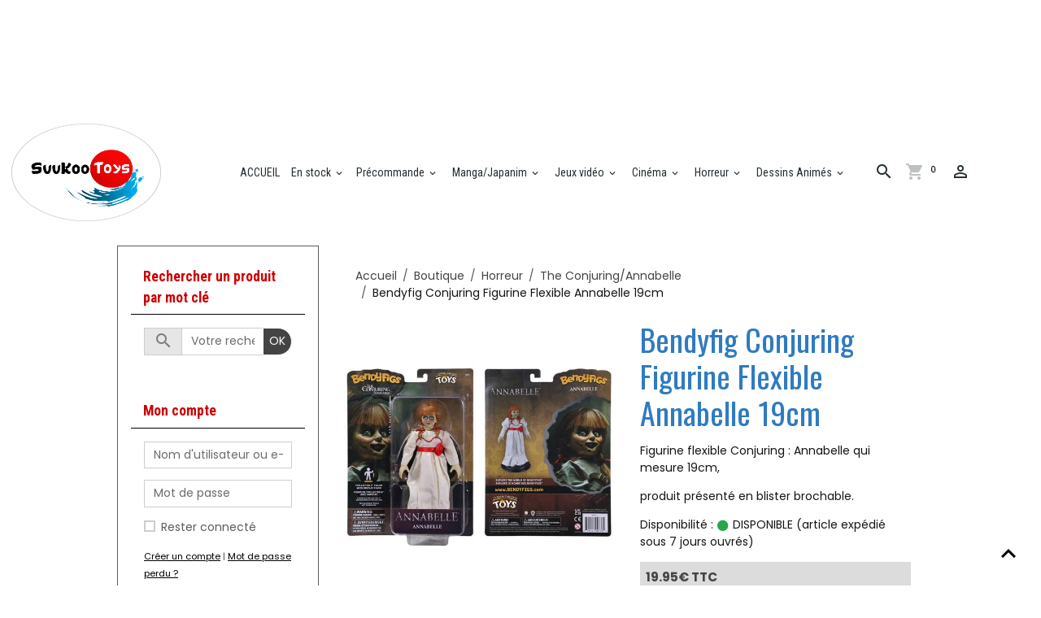

--- FILE ---
content_type: text/html; charset=UTF-8
request_url: https://www.suukoo-toys.fr/boutique/horreur/annabelle-the-conjuring/-bendyfig-conjuring-figurine-flexible-annabelle-19cm.html
body_size: 140711
content:

<!DOCTYPE html>
<html lang="fr">
    <head>
        <title>Bendyfig Conjuring Figurine Flexible Annabelle 19cm</title>
        <meta name="theme-color" content="rgb(255, 255, 255)">
        <meta name="msapplication-navbutton-color" content="rgb(255, 255, 255)">
        <!-- METATAGS -->
        <!-- rebirth / basic -->
<!--[if IE]>
<meta http-equiv="X-UA-Compatible" content="IE=edge">
<![endif]-->
<meta charset="utf-8">
<meta name="viewport" content="width=device-width, initial-scale=1, shrink-to-fit=no">
    <meta property="og:title" content="Bendyfig Conjuring Figurine Flexible Annabelle 19cm">
    <meta property="og:url" content="https://www.suukoo-toys.fr/boutique/horreur/annabelle-the-conjuring/-bendyfig-conjuring-figurine-flexible-annabelle-19cm.html">
    <meta property="og:type" content="website">
    <link rel="image_src" href="https://www.suukoo-toys.fr/medias/images/noble1311b.jpg">
    <meta property="og:image" content="https://www.suukoo-toys.fr/medias/images/noble1311b.jpg">
    <link href="//www.suukoo-toys.fr/fr/themes/designlines/607a90f7be3a5bac9e99f97c.css?v=9f7d0a969ba37110f718de20af5fdb53" rel="stylesheet">
    <link rel="canonical" href="https://www.suukoo-toys.fr/boutique/horreur/annabelle-the-conjuring/-bendyfig-conjuring-figurine-flexible-annabelle-19cm.html">
<meta name="generator" content="e-monsite (e-monsite.com)">

    <link rel="icon" href="https://www.suukoo-toys.fr/medias/site/favicon/favicon.png">
    <link rel="apple-touch-icon" sizes="114x114" href="https://www.suukoo-toys.fr/medias/site/mobilefavicon/a-logo-suukoo-toys-ebay-copie.png?fx=c_114_114">
    <link rel="apple-touch-icon" sizes="72x72" href="https://www.suukoo-toys.fr/medias/site/mobilefavicon/a-logo-suukoo-toys-ebay-copie.png?fx=c_72_72">
    <link rel="apple-touch-icon" href="https://www.suukoo-toys.fr/medias/site/mobilefavicon/a-logo-suukoo-toys-ebay-copie.png?fx=c_57_57">
    <link rel="apple-touch-icon-precomposed" href="https://www.suukoo-toys.fr/medias/site/mobilefavicon/a-logo-suukoo-toys-ebay-copie.png?fx=c_57_57">

<link href="https://fonts.googleapis.com/css?family=Amita:300,400,700%7CBad%20Script:300,400,700&amp;display=swap" rel="stylesheet">

                
    <link rel="preconnect" href="https://fonts.googleapis.com">
    <link rel="preconnect" href="https://fonts.gstatic.com" crossorigin="anonymous">
    <link href="https://fonts.googleapis.com/css?family=Poppins:300,300italic,400,400italic,700,700italic%7CRoboto+Condensed:300,300italic,400,400italic,700,700italic%7COswald:300,300italic,400,400italic,700,700italic%7CRoboto:300,300italic,400,400italic,700,700italic&display=swap" rel="stylesheet">

<link href="//www.suukoo-toys.fr/themes/combined.css?v=6_1642769533_1343" rel="stylesheet">


<link rel="preload" href="//www.suukoo-toys.fr/medias/static/themes/bootstrap_v4/js/jquery-3.6.3.min.js?v=26012023" as="script">
<script src="//www.suukoo-toys.fr/medias/static/themes/bootstrap_v4/js/jquery-3.6.3.min.js?v=26012023"></script>
<link rel="preload" href="//www.suukoo-toys.fr/medias/static/themes/bootstrap_v4/js/popper.min.js?v=31012023" as="script">
<script src="//www.suukoo-toys.fr/medias/static/themes/bootstrap_v4/js/popper.min.js?v=31012023"></script>
<link rel="preload" href="//www.suukoo-toys.fr/medias/static/themes/bootstrap_v4/js/bootstrap.min.js?v=31012023" as="script">
<script src="//www.suukoo-toys.fr/medias/static/themes/bootstrap_v4/js/bootstrap.min.js?v=31012023"></script>
<script src="//www.suukoo-toys.fr/themes/combined.js?v=6_1642769533_1343&lang=fr"></script>
<script type="application/ld+json">
    {
        "@context" : "https://schema.org/",
        "@type" : "WebSite",
        "name" : "Figurines de collection manga, cinéma, jeux vidéo et goodies",
        "url" : "https://www.suukoo-toys.fr/"
    }
</script>



<meta name="p:domain_verify" content="b093ca82fbafe8f17bc490303a564a45"/><!-- Google Tag Manager --><script>(function(w,d,s,l,i){w[l]=w[l]||[];w[l].push({'gtm.start':new Date().getTime(),event:'gtm.js'});var f=d.getElementsByTagName(s)
[0],j=d.createElement(s),dl=l!='dataLayer'?'&l='+l:'';j.async=true;j.src='https://www.googletagmanager.com/gtm.js?id='+i+dl;f.parentNode.insertBefore(j,f);})(window,document,'script','dataLayer','GTM-KDKWR3B');</script><!-- End Google Tag Manager --><!-- Google Tag Manager (noscript) --><noscript><iframe src="https://www.googletagmanager.com/ns.html?id=GTM-KDKWR3B"height="0" width="0" style="display:none;visibility:hidden"></iframe></noscript><!-- End Google Tag Manager (noscript) --><!-- Google tag (gtag.js) --><script async src="https://www.googletagmanager.com/gtag/js?id=AW-739415619"></script><script>  window.dataLayer = window.dataLayer || [];  function gtag(){dataLayer.push(arguments);}  gtag('js', new Date());  gtag('config', 'AW-739415619');</script>
        <!-- //METATAGS -->
                <script async src="https://www.googletagmanager.com/gtag/js?id=G-4VN4372P6E"></script>
<script>
    window.dataLayer = window.dataLayer || [];
    function gtag(){dataLayer.push(arguments);}
    
    gtag('js', new Date());
    gtag('config', 'G-4VN4372P6E');
</script>

        
    <!-- Global site tag (gtag.js) -->
        <script async src="https://www.googletagmanager.com/gtag/js?id=UA-160640976-1"></script>
        <script>
        window.dataLayer = window.dataLayer || [];
        function gtag(){dataLayer.push(arguments);}

        gtag('js', new Date());
        gtag('config', 'UA-160640976-1');
    </script>
                <script src="//www.suukoo-toys.fr/medias/static/themes/ems_framework/js/masonry.pkgd.min.js"></script>
        <script src="//www.suukoo-toys.fr/medias/static/themes/ems_framework/js/imagesloaded.pkgd.min.js"></script>
                            </head>
    <body id="boutique_run_horreur_annabelle-the-conjuring_-bendyfig-conjuring-figurine-flexible-annabelle-19cm" data-template="default">
        <div id="ad_website_top" class="user-ad">
    <script type="text/javascript"><!--
    google_ad_client = "pub-3007196671912520";
    google_ad_width = 728;
    google_ad_height = 90;
    google_ad_format = "728x90_as";
    google_ad_type = "text_image";
    //--></script>
    <script type="text/javascript" src="https://pagead2.googlesyndication.com/pagead/show_ads.js">;</script>
</div>

                <!-- CUSTOMIZE AREA -->
        <div id="top-site">
            <!-- Load Facebook SDK for JavaScript -->
<div id="fb-root">&nbsp;</div>

<div><script>
        window.fbAsyncInit = function() {
          FB.init({
            xfbml            : true,
            version          : 'v8.0'
          });
        };

        (function(d, s, id) {
        var js, fjs = d.getElementsByTagName(s)[0];
        if (d.getElementById(id)) return;
        js = d.createElement(s); js.id = id;
        js.src = 'https://connect.facebook.net/fr_FR/sdk/xfbml.customerchat.js';
        fjs.parentNode.insertBefore(js, fjs);
      }(document, 'script', 'facebook-jssdk'));</script><!-- Your Chat Plugin code --></div>

<div>​</div>

        </div>
                <!-- BRAND TOP -->
        
        <!-- NAVBAR -->
                                                                <nav class="navbar navbar-expand-lg " id="navbar" data-animation="sliding">
                                                                    <a aria-label="brand" class="navbar-brand d-inline-flex align-items-center" href="https://www.suukoo-toys.fr/">
                                                    <img src="https://www.suukoo-toys.fr/medias/site/logos/suukoo-toys-logo-gt.png" alt="Figurines de collection manga, cinéma, jeux vidéo et goodies" class="img-fluid brand-logo mr-2 d-inline-block">
                                                                        <span class="brand-titles d-lg-flex flex-column align-items-start">
                            <span class="brand-title d-none">Figurines de collection manga, cinéma, jeux vidéo et goodies</span>
                                                        <span class="brand-subtitle d-none">Boutique en ligne spécialisée dans la vente de figurines, de jouets, POP, peluches, mugs... Retrouvez vos héros favoris !</span>
                                                    </span>
                                            </a>
                                                    <button id="buttonBurgerMenu" title="BurgerMenu" class="navbar-toggler collapsed" type="button" data-toggle="collapse" data-target="#menu">
                    <span></span>
                    <span></span>
                    <span></span>
                    <span></span>
                </button>
                <div class="collapse navbar-collapse flex-lg-grow-0 mx-lg-auto" id="menu">
                                                                                                                <ul class="navbar-nav navbar-menu nav-all nav-all-center">
                                                                                                                                                                                            <li class="nav-item" data-index="1">
                            <a class="nav-link" href="https://www.suukoo-toys.fr/">
                                                                                                                                                                                                                                                            <i class="material-icons fa-home fa-lg"></i>
                                                                ACCUEIL
                            </a>
                                                                                </li>
                                                                                                                                                                                                                                                                            <li class="nav-item dropdown" data-index="2">
                            <a class="nav-link dropdown-toggle" href="https://www.suukoo-toys.fr/boutique/en-stock/">
                                                                En stock
                            </a>
                                                                                        <div class="collapse dropdown-menu">
                                    <ul class="list-unstyled">
                                                                                                                                                                                                                                                                    <li>
                                                <a class="dropdown-item" href="https://www.suukoo-toys.fr/boutique/en-stock/en-stock/">
                                                    Expédié sous 7 jours
                                                </a>
                                                                                                                                            </li>
                                                                                                                                                                                                                                                                    <li>
                                                <a class="dropdown-item" href="https://www.suukoo-toys.fr/boutique/en-stock/sur-commande/">
                                                    Expédié sous 48H
                                                </a>
                                                                                                                                            </li>
                                                                                <li class="dropdown-menu-root">
                                            <a class="dropdown-item" href="https://www.suukoo-toys.fr/boutique/en-stock/">En stock</a>
                                        </li>
                                    </ul>
                                </div>
                                                    </li>
                                                                                                                                                                                                                                                                            <li class="nav-item dropdown" data-index="3">
                            <a class="nav-link dropdown-toggle" href="https://www.suukoo-toys.fr/boutique/date/">
                                                                Précommande
                            </a>
                                                                                        <div class="collapse dropdown-menu">
                                    <ul class="list-unstyled">
                                                                                                                                                                                                                                                                    <li>
                                                <a class="dropdown-item" href="https://www.suukoo-toys.fr/boutique/date/avril-2025/">
                                                    AVRIL 2025
                                                </a>
                                                                                                                                            </li>
                                                                                                                                                                                                                                                                    <li>
                                                <a class="dropdown-item" href="https://www.suukoo-toys.fr/boutique/date/mai-2025/">
                                                    MAI 2025
                                                </a>
                                                                                                                                            </li>
                                                                                                                                                                                                                                                                    <li>
                                                <a class="dropdown-item" href="https://www.suukoo-toys.fr/boutique/date/juin-2025/">
                                                    JUIN 2025
                                                </a>
                                                                                                                                            </li>
                                                                                                                                                                                                                                                                    <li>
                                                <a class="dropdown-item" href="https://www.suukoo-toys.fr/boutique/date/juillet-2025/">
                                                    JUILLET 2025
                                                </a>
                                                                                                                                            </li>
                                                                                                                                                                                                                                                                    <li>
                                                <a class="dropdown-item" href="https://www.suukoo-toys.fr/boutique/date/aout-2025/">
                                                    AOUT 2025
                                                </a>
                                                                                                                                            </li>
                                                                                                                                                                                                                                                                    <li>
                                                <a class="dropdown-item" href="https://www.suukoo-toys.fr/boutique/date/se-ptembre-2025/">
                                                    SE¨PTEMBRE 2025
                                                </a>
                                                                                                                                            </li>
                                                                                                                                                                                                                                                                    <li>
                                                <a class="dropdown-item" href="https://www.suukoo-toys.fr/boutique/date/octobre-2025/">
                                                    OCTOBRE 2025
                                                </a>
                                                                                                                                            </li>
                                                                                                                                                                                                                                                                    <li>
                                                <a class="dropdown-item" href="https://www.suukoo-toys.fr/boutique/date/novembre-2025/">
                                                    NOVEMBRE 2025
                                                </a>
                                                                                                                                            </li>
                                                                                                                                                                                                                                                                    <li>
                                                <a class="dropdown-item" href="https://www.suukoo-toys.fr/boutique/date/decembre-2025/">
                                                    DECEMBRE 2025
                                                </a>
                                                                                                                                            </li>
                                                                                                                                                                                                                                                                    <li>
                                                <a class="dropdown-item" href="https://www.suukoo-toys.fr/boutique/date/janvier-2026/">
                                                    JANVIER 2026
                                                </a>
                                                                                                                                            </li>
                                                                                                                                                                                                                                                                    <li>
                                                <a class="dropdown-item" href="https://www.suukoo-toys.fr/boutique/date/fevrier-2026/">
                                                    FÉVRIER 2026
                                                </a>
                                                                                                                                            </li>
                                                                                                                                                                                                                                                                    <li>
                                                <a class="dropdown-item" href="https://www.suukoo-toys.fr/boutique/date/mars-2026/">
                                                    MARS 2026
                                                </a>
                                                                                                                                            </li>
                                                                                <li class="dropdown-menu-root">
                                            <a class="dropdown-item" href="https://www.suukoo-toys.fr/boutique/date/">Précommande</a>
                                        </li>
                                    </ul>
                                </div>
                                                    </li>
                                                                                                                                                                                                                                                                            <li class="nav-item dropdown" data-index="4">
                            <a class="nav-link dropdown-toggle" href="https://www.suukoo-toys.fr/boutique/figurines/">
                                                                                                                                                                                                                                                            <i class="material-icons fa-github-alt fa-lg" style="color:rgb(204, 0, 0)"></i>
                                                                Manga/Japanim
                            </a>
                                                                                        <div class="collapse dropdown-menu">
                                    <ul class="list-unstyled">
                                                                                                                                                                                                                                                                    <li>
                                                <a class="dropdown-item" href="https://www.suukoo-toys.fr/boutique/figurines/astro-boy/">
                                                    Astro Boy
                                                </a>
                                                                                                                                            </li>
                                                                                                                                                                                                                                                                    <li>
                                                <a class="dropdown-item" href="https://www.suukoo-toys.fr/boutique/figurines/baki/">
                                                    Baki
                                                </a>
                                                                                                                                            </li>
                                                                                                                                                                                                                                                                    <li>
                                                <a class="dropdown-item" href="https://www.suukoo-toys.fr/boutique/figurines/berserk/">
                                                    Berserk
                                                </a>
                                                                                                                                            </li>
                                                                                                                                                                                                                                                                    <li>
                                                <a class="dropdown-item" href="https://www.suukoo-toys.fr/boutique/figurines/chainsaw/">
                                                    Chainsaw Man
                                                </a>
                                                                                                                                            </li>
                                                                                                                                                                                                                                                                    <li>
                                                <a class="dropdown-item" href="https://www.suukoo-toys.fr/boutique/figurines/city-hunter/">
                                                    City Hunter
                                                </a>
                                                                                                                                            </li>
                                                                                                                                                                                                                                                                    <li>
                                                <a class="dropdown-item" href="https://www.suukoo-toys.fr/boutique/figurines/dragon-ball/">
                                                    Dragon Ball
                                                </a>
                                                                                                                                            </li>
                                                                                                                                                                                                                                                                    <li>
                                                <a class="dropdown-item" href="https://www.suukoo-toys.fr/boutique/figurines/dragon-quest/">
                                                    Dragon Quest
                                                </a>
                                                                                                                                            </li>
                                                                                                                                                                                                                                                                    <li>
                                                <a class="dropdown-item" href="https://www.suukoo-toys.fr/boutique/figurines/fate/">
                                                    Fate
                                                </a>
                                                                                                                                            </li>
                                                                                                                                                                                                                                                                    <li>
                                                <a class="dropdown-item" href="https://www.suukoo-toys.fr/boutique/figurines/jojo-s-bizarre-adventure/">
                                                    JoJo's Bizarre Adventure
                                                </a>
                                                                                                                                            </li>
                                                                                                                                                                                                                                                                    <li>
                                                <a class="dropdown-item" href="https://www.suukoo-toys.fr/boutique/figurines/kengan-ashura/">
                                                    Kengan Ashura
                                                </a>
                                                                                                                                            </li>
                                                                                                                                                                                                                                                                    <li>
                                                <a class="dropdown-item" href="https://www.suukoo-toys.fr/boutique/figurines/ken-le-survivant/">
                                                    Ken le Survivant (Hokuto no Ken)
                                                </a>
                                                                                                                                            </li>
                                                                                                                                                                                                                                                                    <li>
                                                <a class="dropdown-item" href="https://www.suukoo-toys.fr/boutique/figurines/kinnikuman/">
                                                    Kinnikuman
                                                </a>
                                                                                                                                            </li>
                                                                                                                                                                                                                                                                    <li>
                                                <a class="dropdown-item" href="https://www.suukoo-toys.fr/boutique/figurines/lamu-urusei-yatsura/">
                                                    Lamu (Urusei Yatsura)
                                                </a>
                                                                                                                                            </li>
                                                                                                                                                                                                                                                                    <li>
                                                <a class="dropdown-item" href="https://www.suukoo-toys.fr/boutique/figurines/goldorak-grendizer/">
                                                    Mazinger Z/Goldorak
                                                </a>
                                                                                                                                            </li>
                                                                                                                                                                                                                                                                    <li>
                                                <a class="dropdown-item" href="https://www.suukoo-toys.fr/boutique/figurines/naruto/">
                                                    Naruto Shippuden
                                                </a>
                                                                                                                                            </li>
                                                                                                                                                                                                                                                                    <li>
                                                <a class="dropdown-item" href="https://www.suukoo-toys.fr/boutique/figurines/one-piece/">
                                                    One Piece
                                                </a>
                                                                                                                                            </li>
                                                                                                                                                                                                                                                                    <li>
                                                <a class="dropdown-item" href="https://www.suukoo-toys.fr/boutique/figurines/one-punch-man/">
                                                    One-Punch Man
                                                </a>
                                                                                                                                            </li>
                                                                                                                                                                                                                                                                    <li>
                                                <a class="dropdown-item" href="https://www.suukoo-toys.fr/boutique/figurines/ranma-1-2/">
                                                    Ranma 1/2
                                                </a>
                                                                                                                                            </li>
                                                                                                                                                                                                                                                                    <li>
                                                <a class="dropdown-item" href="https://www.suukoo-toys.fr/boutique/figurines/sailor-moon/">
                                                    Sailor Moon
                                                </a>
                                                                                                                                            </li>
                                                                                                                                                                                                                                                                    <li>
                                                <a class="dropdown-item" href="https://www.suukoo-toys.fr/boutique/figurines/saintseiyafigurinesmythcloth/">
                                                    Les Chevaliers du Zodiaque (Saint Seiya)
                                                </a>
                                                                                                                                            </li>
                                                                                                                                                                                                                                                                    <li>
                                                <a class="dropdown-item" href="https://www.suukoo-toys.fr/boutique/figurines/chou-dan-kadou-yoroiden-samurai-troopers/">
                                                    Les Samouraïs de l'éternel
                                                </a>
                                                                                                                                            </li>
                                                                                                                                                                                                                                                                    <li>
                                                <a class="dropdown-item" href="https://www.suukoo-toys.fr/boutique/figurines/slam-dunk/">
                                                    Slam Dunk
                                                </a>
                                                                                                                                            </li>
                                                                                <li class="dropdown-menu-root">
                                            <a class="dropdown-item" href="https://www.suukoo-toys.fr/boutique/figurines/">Manga/Japanim</a>
                                        </li>
                                    </ul>
                                </div>
                                                    </li>
                                                                                                                                                                                                                                                                            <li class="nav-item dropdown" data-index="5">
                            <a class="nav-link dropdown-toggle" href="https://www.suukoo-toys.fr/boutique/figurines-jeux-video/">
                                                                                                                                                                                                                                                            <i class="material-icons fa-gamepad fa-lg" style="color:rgb(41, 134, 204)"></i>
                                                                Jeux vidéo
                            </a>
                                                                                        <div class="collapse dropdown-menu">
                                    <ul class="list-unstyled">
                                                                                                                                                                                                                                                                    <li>
                                                <a class="dropdown-item" href="https://www.suukoo-toys.fr/boutique/figurines-jeux-video/cyberpunk/">
                                                    Cyberpunk 2077
                                                </a>
                                                                                                                                            </li>
                                                                                                                                                                                                                                                                    <li>
                                                <a class="dropdown-item" href="https://www.suukoo-toys.fr/boutique/figurines-jeux-video/double-dragon/">
                                                    Double Dragon
                                                </a>
                                                                                                                                            </li>
                                                                                                                                                                                                                                                                    <li>
                                                <a class="dropdown-item" href="https://www.suukoo-toys.fr/boutique/figurines-jeux-video/final-fantasy/">
                                                    Final Fantasy
                                                </a>
                                                                                                                                            </li>
                                                                                                                                                                                                                                                                    <li>
                                                <a class="dropdown-item" href="https://www.suukoo-toys.fr/boutique/figurines-jeux-video/fire-emblem/">
                                                    Fire Emblem
                                                </a>
                                                                                                                                            </li>
                                                                                                                                                                                                                                                                    <li>
                                                <a class="dropdown-item" href="https://www.suukoo-toys.fr/boutique/figurines-jeux-video/fortnite/">
                                                    Fortnite
                                                </a>
                                                                                                                                            </li>
                                                                                                                                                                                                                                                                    <li>
                                                <a class="dropdown-item" href="https://www.suukoo-toys.fr/boutique/figurines-jeux-video/gears-of-war/">
                                                    Gears of War
                                                </a>
                                                                                                                                            </li>
                                                                                                                                                                                                                                                                    <li>
                                                <a class="dropdown-item" href="https://www.suukoo-toys.fr/boutique/figurines-jeux-video/golden-axe/">
                                                    Golden Axe
                                                </a>
                                                                                                                                            </li>
                                                                                                                                                                                                                                                                    <li>
                                                <a class="dropdown-item" href="https://www.suukoo-toys.fr/boutique/figurines-jeux-video/gradius/">
                                                    Gradius
                                                </a>
                                                                                                                                            </li>
                                                                                                                                                                                                                                                                    <li>
                                                <a class="dropdown-item" href="https://www.suukoo-toys.fr/boutique/figurines-jeux-video/guilty-gear/">
                                                    Guilty Gear
                                                </a>
                                                                                                                                            </li>
                                                                                                                                                                                                                                                                    <li>
                                                <a class="dropdown-item" href="https://www.suukoo-toys.fr/boutique/figurines-jeux-video/halo/">
                                                    Halo
                                                </a>
                                                                                                                                            </li>
                                                                                                                                                                                                                                                                    <li>
                                                <a class="dropdown-item" href="https://www.suukoo-toys.fr/boutique/figurines-jeux-video/kid-icarus/">
                                                    Kid Icarus
                                                </a>
                                                                                                                                            </li>
                                                                                                                                                                                                                                                                    <li>
                                                <a class="dropdown-item" href="https://www.suukoo-toys.fr/boutique/figurines-jeux-video/metal-slug/">
                                                    Metal Slug
                                                </a>
                                                                                                                                            </li>
                                                                                                                                                                                                                                                                    <li>
                                                <a class="dropdown-item" href="https://www.suukoo-toys.fr/boutique/figurines-jeux-video/metroid/">
                                                    Metroid
                                                </a>
                                                                                                                                            </li>
                                                                                                                                                                                                                                                                    <li>
                                                <a class="dropdown-item" href="https://www.suukoo-toys.fr/boutique/figurines-jeux-video/mortal-kombat/">
                                                    Mortal Kombat
                                                </a>
                                                                                                                                            </li>
                                                                                                                                                                                                                                                                    <li>
                                                <a class="dropdown-item" href="https://www.suukoo-toys.fr/boutique/figurines-jeux-video/nintendo/">
                                                    Nintendo
                                                </a>
                                                                                                                                            </li>
                                                                                                                                                                                                                                                                    <li>
                                                <a class="dropdown-item" href="https://www.suukoo-toys.fr/boutique/figurines-jeux-video/resident-evil/">
                                                    Resident Evil
                                                </a>
                                                                                                                                            </li>
                                                                                                                                                                                                                                                                    <li>
                                                <a class="dropdown-item" href="https://www.suukoo-toys.fr/boutique/figurines-jeux-video/r-type/">
                                                    R-Type
                                                </a>
                                                                                                                                            </li>
                                                                                                                                                                                                                                                                    <li>
                                                <a class="dropdown-item" href="https://www.suukoo-toys.fr/boutique/figurines-jeux-video/scarlet-nexus/">
                                                    Scarlet Nexus
                                                </a>
                                                                                                                                            </li>
                                                                                                                                                                                                                                                                    <li>
                                                <a class="dropdown-item" href="https://www.suukoo-toys.fr/boutique/figurines-jeux-video/silent-hill/">
                                                    Silent Hill
                                                </a>
                                                                                                                                            </li>
                                                                                                                                                                                                                                                                    <li>
                                                <a class="dropdown-item" href="https://www.suukoo-toys.fr/boutique/figurines-jeux-video/skyrim/">
                                                    Skyrim
                                                </a>
                                                                                                                                            </li>
                                                                                                                                                                                                                                                                    <li>
                                                <a class="dropdown-item" href="https://www.suukoo-toys.fr/boutique/figurines-jeux-video/sonic/">
                                                    Sonic
                                                </a>
                                                                                                                                            </li>
                                                                                                                                                                                                                                                                    <li>
                                                <a class="dropdown-item" href="https://www.suukoo-toys.fr/boutique/figurines-jeux-video/street-fighter/">
                                                    Street Fighter
                                                </a>
                                                                                                                                            </li>
                                                                                                                                                                                                                                                                    <li>
                                                <a class="dropdown-item" href="https://www.suukoo-toys.fr/boutique/figurines-jeux-video/super-robot-wars/">
                                                    Super Robot Wars
                                                </a>
                                                                                                                                            </li>
                                                                                                                                                                                                                                                                    <li>
                                                <a class="dropdown-item" href="https://www.suukoo-toys.fr/boutique/figurines-jeux-video/the-king-of-fighters/">
                                                    The King of Fighters
                                                </a>
                                                                                                                                            </li>
                                                                                                                                                                                                                                                                    <li>
                                                <a class="dropdown-item" href="https://www.suukoo-toys.fr/boutique/figurines-jeux-video/the-last-of-us/">
                                                    The Last of Us
                                                </a>
                                                                                                                                            </li>
                                                                                                                                                                                                                                                                    <li>
                                                <a class="dropdown-item" href="https://www.suukoo-toys.fr/boutique/figurines-jeux-video/the-legend-of-heroes/">
                                                    The Legend of Heroes
                                                </a>
                                                                                                                                            </li>
                                                                                                                                                                                                                                                                    <li>
                                                <a class="dropdown-item" href="https://www.suukoo-toys.fr/boutique/figurines-jeux-video/the-witcher/">
                                                    The Witcher
                                                </a>
                                                                                                                                            </li>
                                                                                                                                                                                                                                                                    <li>
                                                <a class="dropdown-item" href="https://www.suukoo-toys.fr/boutique/figurines-jeux-video/touhou-project/">
                                                    Touhou Project
                                                </a>
                                                                                                                                            </li>
                                                                                                                                                                                                                                                                    <li>
                                                <a class="dropdown-item" href="https://www.suukoo-toys.fr/boutique/figurines-jeux-video/twinbee/">
                                                    TwinBee
                                                </a>
                                                                                                                                            </li>
                                                                                                                                                                                                                                                                    <li>
                                                <a class="dropdown-item" href="https://www.suukoo-toys.fr/boutique/figurines-jeux-video/zelda/">
                                                    Zelda
                                                </a>
                                                                                                                                            </li>
                                                                                                                                                                                                                                                                    <li>
                                                <a class="dropdown-item" href="https://www.suukoo-toys.fr/boutique/figurines-jeux-video/autres-jeux/">
                                                    Autres licences
                                                </a>
                                                                                                                                            </li>
                                                                                <li class="dropdown-menu-root">
                                            <a class="dropdown-item" href="https://www.suukoo-toys.fr/boutique/figurines-jeux-video/">Jeux vidéo</a>
                                        </li>
                                    </ul>
                                </div>
                                                    </li>
                                                                                                                                                                                                                                                                            <li class="nav-item dropdown" data-index="6">
                            <a class="nav-link dropdown-toggle" href="https://www.suukoo-toys.fr/boutique/cinema-films/">
                                                                                                                                                                                                                                                            <i class="material-icons fa-video-camera fa-lg" style="color:rgb(0, 0, 0)"></i>
                                                                Cinéma
                            </a>
                                                                                        <div class="collapse dropdown-menu">
                                    <ul class="list-unstyled">
                                                                                                                                                                                                                                                                    <li>
                                                <a class="dropdown-item" href="https://www.suukoo-toys.fr/boutique/cinema-films/alien/">
                                                    Alien
                                                </a>
                                                                                                                                            </li>
                                                                                                                                                                                                                                                                    <li>
                                                <a class="dropdown-item" href="https://www.suukoo-toys.fr/boutique/cinema-films/gremlins/">
                                                    Gremlins
                                                </a>
                                                                                                                                            </li>
                                                                                                                                                                                                                                                                    <li>
                                                <a class="dropdown-item" href="https://www.suukoo-toys.fr/boutique/cinema-films/karate-kid-cobra-kai/">
                                                    Karaté Kid/Cobra Kai
                                                </a>
                                                                                                                                            </li>
                                                                                                                                                                                                                                                                    <li>
                                                <a class="dropdown-item" href="https://www.suukoo-toys.fr/boutique/cinema-films/jaws-les-dents-de-la-mer/">
                                                    Les Dents de la mer
                                                </a>
                                                                                                                                            </li>
                                                                                                                                                                                                                                                                    <li>
                                                <a class="dropdown-item" href="https://www.suukoo-toys.fr/boutique/cinema-films/la-famille-addams/">
                                                    La Famille Addams
                                                </a>
                                                                                                                                            </li>
                                                                                                                                                                                                                                                                    <li>
                                                <a class="dropdown-item" href="https://www.suukoo-toys.fr/boutique/cinema-films/le-seigneur-des-anneaux/">
                                                    Le Seigneur des anneaux
                                                </a>
                                                                                                                                            </li>
                                                                                                                                                                                                                                                                    <li>
                                                <a class="dropdown-item" href="https://www.suukoo-toys.fr/boutique/cinema-films/predator/">
                                                    Predator
                                                </a>
                                                                                                                                            </li>
                                                                                                                                                                                                                                                                    <li>
                                                <a class="dropdown-item" href="https://www.suukoo-toys.fr/boutique/cinema-films/retour-vers-le-futur/">
                                                    Retour vers le futur
                                                </a>
                                                                                                                                            </li>
                                                                                                                                                                                                                                                                    <li>
                                                <a class="dropdown-item" href="https://www.suukoo-toys.fr/boutique/cinema-films/robocop/">
                                                    RoboCop
                                                </a>
                                                                                                                                            </li>
                                                                                                                                                                                                                                                                    <li>
                                                <a class="dropdown-item" href="https://www.suukoo-toys.fr/boutique/cinema-films/rocky-balboa-figurine/">
                                                    Rocky
                                                </a>
                                                                                                                                            </li>
                                                                                                                                                                                                                                                                    <li>
                                                <a class="dropdown-item" href="https://www.suukoo-toys.fr/boutique/cinema-films/sos-fantomes/">
                                                    SOS Fantômes
                                                </a>
                                                                                                                                            </li>
                                                                                                                                                                                                                                                                    <li>
                                                <a class="dropdown-item" href="https://www.suukoo-toys.fr/boutique/cinema-films/stranger-things/">
                                                    Stranger Things
                                                </a>
                                                                                                                                            </li>
                                                                                                                                                                                                                                                                    <li>
                                                <a class="dropdown-item" href="https://www.suukoo-toys.fr/boutique/cinema-films/terminator/">
                                                    Terminator
                                                </a>
                                                                                                                                            </li>
                                                                                                                                                                                                                                                                    <li>
                                                <a class="dropdown-item" href="https://www.suukoo-toys.fr/boutique/cinema-films/the-crow/">
                                                    The Crow
                                                </a>
                                                                                                                                            </li>
                                                                                <li class="dropdown-menu-root">
                                            <a class="dropdown-item" href="https://www.suukoo-toys.fr/boutique/cinema-films/">Cinéma</a>
                                        </li>
                                    </ul>
                                </div>
                                                    </li>
                                                                                                                                                                                                                                                                            <li class="nav-item dropdown" data-index="7">
                            <a class="nav-link dropdown-toggle" href="https://www.suukoo-toys.fr/boutique/horreur/">
                                                                                                                                                                                <i class="material-icons fa-user-secret" style="color:rgb(166, 77, 121)"></i>
                                                                Horreur
                            </a>
                                                                                        <div class="collapse dropdown-menu">
                                    <ul class="list-unstyled">
                                                                                                                                                                                                                                                                    <li>
                                                <a class="dropdown-item" href="https://www.suukoo-toys.fr/boutique/horreur/chucky/">
                                                    Chucky
                                                </a>
                                                                                                                                            </li>
                                                                                                                                                                                                                                                                    <li>
                                                <a class="dropdown-item" href="https://www.suukoo-toys.fr/boutique/horreur/freddy-krueger-figurine/">
                                                    Freddy Krueger
                                                </a>
                                                                                                                                            </li>
                                                                                                                                                                                                                                                                    <li>
                                                <a class="dropdown-item" href="https://www.suukoo-toys.fr/boutique/horreur/halloween/">
                                                    Halloween
                                                </a>
                                                                                                                                            </li>
                                                                                                                                                                                                                                                                    <li>
                                                <a class="dropdown-item" href="https://www.suukoo-toys.fr/boutique/horreur/it-pennywise/">
                                                    Ça (Stephen King)
                                                </a>
                                                                                                                                            </li>
                                                                                                                                                                                                                                                                    <li>
                                                <a class="dropdown-item" href="https://www.suukoo-toys.fr/boutique/horreur/la-nonne/">
                                                    La Nonne
                                                </a>
                                                                                                                                            </li>
                                                                                                                                                                                                                                                                    <li>
                                                <a class="dropdown-item" href="https://www.suukoo-toys.fr/boutique/horreur/l-exorciste/">
                                                    L'Exorciste
                                                </a>
                                                                                                                                            </li>
                                                                                                                                                                                                                                                                    <li>
                                                <a class="dropdown-item" href="https://www.suukoo-toys.fr/boutique/horreur/massacre-a-la-tronconneuse/">
                                                    Massacre à la tronçonneuse
                                                </a>
                                                                                                                                            </li>
                                                                                                                                                                                                                                                                    <li>
                                                <a class="dropdown-item" href="https://www.suukoo-toys.fr/boutique/horreur/scream/">
                                                    Scream
                                                </a>
                                                                                                                                            </li>
                                                                                                                                                                                                                                                                    <li>
                                                <a class="dropdown-item" href="https://www.suukoo-toys.fr/boutique/horreur/saw/">
                                                    Saw
                                                </a>
                                                                                                                                            </li>
                                                                                                                                                                                                                                                                    <li>
                                                <a class="dropdown-item" href="https://www.suukoo-toys.fr/boutique/horreur/annabelle-the-conjuring/">
                                                    The Conjuring/Annabelle
                                                </a>
                                                                                                                                            </li>
                                                                                                                                                                                                                                                                    <li>
                                                <a class="dropdown-item" href="https://www.suukoo-toys.fr/boutique/horreur/the-thing/">
                                                    The Thing
                                                </a>
                                                                                                                                            </li>
                                                                                                                                                                                                                                                                    <li>
                                                <a class="dropdown-item" href="https://www.suukoo-toys.fr/boutique/horreur/vendredi-13/">
                                                    Vendredi 13
                                                </a>
                                                                                                                                            </li>
                                                                                                                                                                                                                                                                    <li>
                                                <a class="dropdown-item" href="https://www.suukoo-toys.fr/boutique/horreur/autre-horreur/">
                                                    Autres licences
                                                </a>
                                                                                                                                            </li>
                                                                                <li class="dropdown-menu-root">
                                            <a class="dropdown-item" href="https://www.suukoo-toys.fr/boutique/horreur/">Horreur</a>
                                        </li>
                                    </ul>
                                </div>
                                                    </li>
                                                                                                                                                                                                                                                                            <li class="nav-item dropdown" data-index="8">
                            <a class="nav-link dropdown-toggle" href="https://www.suukoo-toys.fr/boutique/dessins-animes/">
                                                                                                                                                                                <i class="material-icons fa-github" style="color:rgb(147, 196, 125)"></i>
                                                                Dessins Animés
                            </a>
                                                                                        <div class="collapse dropdown-menu">
                                    <ul class="list-unstyled">
                                                                                                                                                                                                                                                                    <li>
                                                <a class="dropdown-item" href="https://www.suukoo-toys.fr/boutique/dessins-animes/capitaine-flam/">
                                                    Capitaine Flam
                                                </a>
                                                                                                                                            </li>
                                                                                                                                                                                                                                                                    <li>
                                                <a class="dropdown-item" href="https://www.suukoo-toys.fr/boutique/dessins-animes/cosmocats/">
                                                    Cosmocats (ThunderCats)
                                                </a>
                                                                                                                                            </li>
                                                                                                                                                                                                                                                                    <li>
                                                <a class="dropdown-item" href="https://www.suukoo-toys.fr/boutique/dessins-animes/les-crados-garbage-pail-kid/">
                                                    Les Crados (Garbage Pail Kids)
                                                </a>
                                                                                                                                            </li>
                                                                                                                                                                                                                                                                    <li>
                                                <a class="dropdown-item" href="https://www.suukoo-toys.fr/boutique/dessins-animes/les-tortues-ninja/">
                                                    Les Tortues Ninja
                                                </a>
                                                                                                                                            </li>
                                                                                                                                                                                                                                                                    <li>
                                                <a class="dropdown-item" href="https://www.suukoo-toys.fr/boutique/dessins-animes/les-maitres-de-l-univers/">
                                                    Les Maîtres de l'univers
                                                </a>
                                                                                                                                            </li>
                                                                                                                                                                                                                                                                    <li>
                                                <a class="dropdown-item" href="https://www.suukoo-toys.fr/boutique/dessins-animes/silverhawks/">
                                                    SilverHawks
                                                </a>
                                                                                                                                            </li>
                                                                                <li class="dropdown-menu-root">
                                            <a class="dropdown-item" href="https://www.suukoo-toys.fr/boutique/dessins-animes/">Dessins Animés</a>
                                        </li>
                                    </ul>
                                </div>
                                                    </li>
                                    </ul>
            
                                    
                    
                                        <ul class="navbar-nav navbar-widgets ml-lg-4">
                                                <li class="nav-item d-none d-lg-block">
                            <a href="javascript:void(0)" class="nav-link search-toggler"><i class="material-icons md-search"></i></a>
                        </li>
                                                                        <li class="nav-item">
                            <a href="https://www.suukoo-toys.fr/boutique/do/cart/" class="nav-link">
                                <i class="material-icons md-shopping_cart"></i>
                                <span class="d-lg-none">Panier</span>
                                <span class="badge badge-primary" data-role="cart-count"></span>
                            </a>
                        </li>
                        <li class="nav-item">
                            <a href="https://www.suukoo-toys.fr/boutique/do/account/" class="nav-link">
                                <i class="material-icons md-perm_identity"></i>
                                <span class="d-lg-none">Votre compte</span>
                            </a>
                        </li>
                                            </ul>
                                        
                    
                                        <form method="get" action="https://www.suukoo-toys.fr/search/site/" id="navbar-search" class="fade">
                        <input class="form-control form-control-lg" type="text" name="q" value="" placeholder="Votre recherche" pattern=".{3,}" required>
                        <button type="submit" class="btn btn-link btn-lg"><i class="material-icons md-search"></i></button>
                        <button type="button" class="btn btn-link btn-lg search-toggler d-none d-lg-inline-block"><i class="material-icons md-clear"></i></button>
                    </form>
                                    </div>
                    </nav>

        <!-- HEADER -->
                                                                            <header id="header" class="margin-top">
                                </header>
                <!-- //HEADER -->

        <!-- WRAPPER -->
                                                            <div id="wrapper" class="container">

                        <div class="row">
                            <main id="main" class="col-lg-9 order-lg-2">

                                                                            <ol class="breadcrumb">
                                    <li class="breadcrumb-item"><a href="https://www.suukoo-toys.fr">Accueil</a></li>
                                                <li class="breadcrumb-item"><a href="https://www.suukoo-toys.fr/boutique/">Boutique</a></li>
                                                <li class="breadcrumb-item"><a href="https://www.suukoo-toys.fr/boutique/horreur/">Horreur</a></li>
                                                <li class="breadcrumb-item"><a href="https://www.suukoo-toys.fr/boutique/horreur/annabelle-the-conjuring/">The Conjuring/Annabelle</a></li>
                                                <li class="breadcrumb-item active">Bendyfig Conjuring Figurine Flexible Annabelle 19cm</li>
                        </ol>

    <script type="application/ld+json">
        {
            "@context": "https://schema.org",
            "@type": "BreadcrumbList",
            "itemListElement": [
                                {
                    "@type": "ListItem",
                    "position": 1,
                    "name": "Accueil",
                    "item": "https://www.suukoo-toys.fr"
                  },                                {
                    "@type": "ListItem",
                    "position": 2,
                    "name": "Boutique",
                    "item": "https://www.suukoo-toys.fr/boutique/"
                  },                                {
                    "@type": "ListItem",
                    "position": 3,
                    "name": "Horreur",
                    "item": "https://www.suukoo-toys.fr/boutique/horreur/"
                  },                                {
                    "@type": "ListItem",
                    "position": 4,
                    "name": "The Conjuring/Annabelle",
                    "item": "https://www.suukoo-toys.fr/boutique/horreur/annabelle-the-conjuring/"
                  },                                {
                    "@type": "ListItem",
                    "position": 5,
                    "name": "Bendyfig Conjuring Figurine Flexible Annabelle 19cm",
                    "item": "https://www.suukoo-toys.fr/boutique/horreur/annabelle-the-conjuring/-bendyfig-conjuring-figurine-flexible-annabelle-19cm.html"
                  }                          ]
        }
    </script>
                                            
                                        
                                        
                                                                                                        
<div class="view view-eco" id="view-item" data-category="annabelle-the-conjuring">
    <div class="container">
        <div class="row">
                            <div class="col-12 col-md-6">
                    <div id="eco-carousel" class="carousel slide carousel-fade" data-height="auto" data-interval="false" data-role="product-carousel">
                                                <div class="carousel-inner">
                                                            <div class="carousel-item active"  >
                                    <a href="https://www.suukoo-toys.fr/medias/images/noble1311b.jpg" data-toggle="lightbox" data-gallery="product-pictures" data-type="image">
                                        <img src="https://www.suukoo-toys.fr/medias/images/noble1311b.jpg?v=1" alt="Noble1311b" class="carousel-img img-fluid">
                                    </a>
                                </div>
                                                        <span id="carousel-zoom"><i class="material-icons md-zoom_in md-lg"></i></span>
                        </div>
                    </div>
                                    </div>
                        <div class="col-12 col-md-6">

                <h1 class="view-title">
                    Bendyfig Conjuring Figurine Flexible Annabelle 19cm                 </h1>

                
                <div class="shortdescription">
                                                                        <p>Figurine flexible&nbsp;Conjuring : Annabelle qui mesure 19cm,</p>

<p>produit pr&eacute;sent&eacute; en blister brochable.</p>
                                                            </div>

                
                
    
<div id="site-module-5d94d50fe9f14eda55577f09" class="site-module" data-itemid="5d94d50fe9f14eda55577f09" data-siteid="5d94c090c7ae4eda55570943" data-category="item"></div>

                                        <div class="basket" data-role="basket">
        
        
                    <p class="availability"><span class="availibity-label">Disponibilité :</span> <i class="material-icons md-lens md-sm text-success"></i> DISPONIBLE (article expédié sous 7 jours ouvrés)</p>
        
                            
        
        
        
        
                    <div class="add-to-basket">
                <div class="price">
                    
                                        
                                            <p>
                                                        <span class="final-price price-ttc d-inline-block">19.95€&nbsp;TTC</span>
                        </p>
                    
                                    </div>
                                                        <div class="input-group numeric-stepper" data-max="10" data-role="eco-numeric-stepper">
                        <div class="input-group-prepend">
                            <button type="button" class="btn btn-secondary" disabled data-stepper="down">
                                <i class="material-icons md-remove"></i>
                            </button>
                        </div>
                        <input data-role="product-qty" id="qty_659d384dc4a08e7d9607aa0b" type="text" value="1" class="form-control">
                        <div class="input-group-append">
                            <button type="button" class="btn btn-secondary" data-stepper="up">
                                <i class="material-icons md-add"></i>
                            </button>
                        </div>
                    </div>
                                            <button id="add-to-cart-desktop" type="button" class="btn btn-primary" onclick="modules.ecom.addToCart('https://www.suukoo-toys.fr/boutique', '659d384dc4a08e7d9607aa0b', '', $('#qty_659d384dc4a08e7d9607aa0b').val(), 1, '');">Ajouter au panier</button>
                                                                        </div>
        
        
            </div>

                
                
                                    <div id="alma-widget"></div>
                
                                        <ul class="list-unstyled item-details">
                    <li><strong>État du produit :</strong> Neuf</li>
                            </ul>

                
                            </div>
        </div>
    </div>

            
<div id="rows-659d384dc4b5f394d1f0e9bb" class="rows" data-total-pages="1" data-current-page="1">
                            
                        
                                                                                        
                                                                
                
                        
                
                
                                    
                
                                
        
                                    <div id="row-659d384dc4b5f394d1f0e9bb-1" class="row-container pos-1  page_1 container">
                    <div class="row-content">
                                                                                <div class="row" data-role="line">
                                    
                                                                                
                                                                                                                                                                                                            
                                                                                                                                                                
                                                                                
                                                                                
                                                                                                                        
                                                                                
                                                                                                                                                                                                                                                                        
                                                                                        <div data-role="cell" data-size="lg" id="cell-659d384dc4ef9783149e96a2" class="col empty-column">
                                               <div class="col-content col-no-widget">                                                        &nbsp;
                                                                                                    </div>
                                            </div>
                                                                                                                                                        </div>
                                            </div>
                                    </div>
                        </div>

    
    
    
    <div class="container plugin-list">
        <div class="row">
            <div class="col">
                <div class="plugins">
                    
                    
                    
                    
                                    </div>
            </div>
        </div>
    </div>

    
            <div id="bottom-eco" class="container mt-4">
            <div class="row">
                <div class="col">
                    
<div id="rows-65d5b94e3706561f941bc9ef" class="rows" data-total-pages="1" data-current-page="1">
                            
                        
                                                                                        
                                                                
                
                        
                
                
                                                                                                                    
                
                                
        
                                    <div id="row-65d5b94e3706561f941bc9ef-1" class="row-container pos-1  page_1 container">
                    <div class="row-content">
                                                                                <div class="row" data-role="line">
                                    
                                                                                
                                                                                                                                                                                                            
                                                                                                                                                                
                                                                                
                                                                                
                                                                                                                        
                                                                                
                                                                                                                                                                            
                                                                                        <div data-role="cell" data-size="lg" id="cell-65d5b94e370db9f47a5bbe3d" class="col">
                                               <div class="col-content col-no-widget">                                                        <p style="text-align: center;">&nbsp;</p>

<p style="text-align: center;"><img alt="Information paiement 3" class="img-center" src="https://www.suukoo-toys.fr/medias/images/information-paiement-3.png" style="width: 550px; height: 127px;" /></p>

<p style="text-align: center;"><strong><span style="font-family:Arial,Helvetica,sans-serif;"><span style="font-size:14px;">Exp&eacute;ditions depuis la France.</span><span style="font-size:12px;"></span></span></strong></p>

<p style="text-align: center;"><span style="font-family:Arial,Helvetica,sans-serif;"><span style="font-size:12px;">Le paiement doit nous parvenir dans les 7 jours suivant la commande afin qu&#39;elle soit valid&eacute;e. Les produits seront exp&eacute;di&eacute;s/pr&eacute;command&eacute;s d&egrave;s r&eacute;ception de votre paiement.</span></span><br />
&nbsp;</p>
                                                                                                    </div>
                                            </div>
                                                                                                                                                        </div>
                                            </div>
                                    </div>
                        </div>

                </div>
            </div>
        </div>
    
    
    
    
                <script type="application/ld+json">
        {
          "@context": "http://schema.org/",
          "@type": "Product",
          "name": "Bendyfig Conjuring Figurine Flexible Annabelle 19cm",
                    "image": [
                          "https://www.suukoo-toys.fr/medias/images/noble1311b.jpg"                      ],
                    "description": "&lt;p&gt;Figurine flexible&amp;nbsp;Conjuring : Annabelle qui mesure 19cm,&lt;/p&gt;

&lt;p&gt;produit pr&amp;eacute;sent&amp;eacute; en blister brochable.&lt;/p&gt;",
          "mpn": "0849421007362",
                                        "offers": {
                          "@type": "Offer",
              "price": "19.95",
                        "priceCurrency": "EUR",
            "url": "https://www.suukoo-toys.fr/boutique/horreur/annabelle-the-conjuring/-bendyfig-conjuring-figurine-flexible-annabelle-19cm.html",
            "priceValidUntil": "2026-02-23",
                        "itemCondition": "http://schema.org/NewCondition",
                        "availability": "http://schema.org/InStock",
                                    "shippingDetails":
            {
                "@type": "OfferShippingDetails",
                "shippingRate": {
                "@type": "MonetaryAmount",
                    "value": "4.50",
                    "currency": "EUR"
                },
                "shippingDestination": {
                    "@type": "DefinedRegion",
                    "addressCountry": "FR"
                },
                "deliveryTime": {
                    "@type": "ShippingDeliveryTime",
                    "handlingTime": {
                      "@type": "QuantitativeValue",
                      "minValue": 1,
                      "maxValue": 5,
                      "unitCode": "DAY"
                    },
                    "transitTime": {
                      "@type": "QuantitativeValue",
                      "minValue": 1,
                      "maxValue": 5,
                      "unitCode": "DAY"
                    }
                }
            },
                        "seller": {
             "@type": "Organization",
             "name": "Suukoo Toys"
            }
          }
        }
    </script>

    
                <script>
        if (window.innerWidth < 575) {
            window.addEventListener("scroll", function() {
                var scrollPosition = window.pageYOffset || document.documentElement.scrollTop;
                var scrollToTopButton = document.querySelector(".scroll-to-top");

            });

            window.addEventListener("scroll", function() {
                var scrollPosition = window.pageYOffset || document.documentElement.scrollTop;
                var anchor_mobile = document.getElementById("anchor-mobile");

                if (scrollPosition > 500) {

                    // Afficher le bouton lorsqu'on est à plus de 500px du haut de la page
                    // On joue avec l'opacité pour l'effet de transition

                    setTimeout(() => {  anchor_mobile.classList.remove("d-none"); }, 0);
                    setTimeout(() => {  anchor_mobile.classList.remove("opacity-0"); }, 300);
                }
                else {

                    anchor_mobile.classList.add("opacity-0");
                    anchor_mobile.classList.add("d-none");
                }
            });

            if (document.querySelector(".scroll-to-top")) {

                document.querySelector(".scroll-to-top").addEventListener("click", function() {
                    window.scrollTo({
                        top: 0,
                        behavior: "smooth"
                    });
                });

            }

        }
    </script>

    
    
    <script>
        emsChromeExtension.init('product', '659d384dc4a08e7d9607aa0b', 'e-monsite.com');
    </script>

    
                                                        
                
        <link rel="stylesheet" href="https://cdn.jsdelivr.net/npm/@alma/widgets@3.x.x/dist/widgets.min.css" />
        <script src="https://cdn.jsdelivr.net/npm/@alma/widgets@3.x.x/dist/widgets.umd.js"></script>

        <script>
            $(document).ready(function() {
                almaWidget(1);

                $('[data-stepper="up"]').click(function(){
                    almaWidget($('[data-role="product-qty"]').val());
                });

                $('[data-stepper="down"]').click(function(){
                    almaWidget($('[data-role="product-qty"]').val());
                });
            });

            function almaWidget(qty) {
                var widgets = Alma.Widgets.initialize(
                    '11k1mr22ueI3UWggi0Ecq6yoa4OEC5DSbI',
                                        Alma.ApiMode.LIVE,
                                    );

                widgets.add(Alma.Widgets.PaymentPlans, {
                    container: '#alma-widget',
                    purchaseAmount: 1995 * qty,
                    locale: 'fr',
                    hideIfNotEligible: true,
                    monochrome: false,
                    transitionDelay: -1,
                    plans: [
                                                {
                            installmentsCount: 2,
                            minAmount: 10000,
                            maxAmount: 300000,
                        },
                                                                        {
                            installmentsCount: 3,
                            minAmount: 10000,
                            maxAmount: 300000,
                        },
                                                                        {
                            installmentsCount: 4,
                            minAmount: 10000,
                            maxAmount: 300000,
                        },
                                            ],
                });
            }
        </script>
    </div>

<script>
    $(document).ready(function() {
        //Affichage du nombre d'étoiles dynamique selon note moyenne
        var avRatings = document.getElementsByClassName('econfiance-product-reviews-av_rating');
        for (var i = 0, len = avRatings.length; i < len; i++) {
            var avRating = avRatings[i];
            // Note utilisateur
            var average = avRating.getAttribute('data-rating');
            var reviewId = avRating.id;
            // Note initiale
            var ratings = [
                average
            ];
            // Nb total d'étoile
            var starsTotal = 5;
            for (var rating in ratings) {
                // Obtenir pourcentage
                var starPercentage = ratings[rating] / starsTotal * 100;
                // Arrondir au 10 le plus proche
                var starPercentageRounded = `${starPercentage}%`;
                // Définir le remplissage des étoiles selon pourcentage
                document.querySelector(`#econfiance-product-reviews-stars-inner-`+reviewId).style.width = starPercentageRounded;
            }
        }
    });
</script>

                </main>

                                <aside id="sidebar" class="col-lg-3">
                    <div id="sidebar-inner">
                                                                                                                                                                                                        <div id="widget-1"
                                     class="widget"
                                     data-id="widget_product_search"
                                     data-widget-num="1">
                                            <div class="widget-title">
            <span>
                    Rechercher un produit par mot clé
                </span>
                </div>
                                                                                                                            <div class="widget-content">
                                                <form method="get" action="https://www.suukoo-toys.fr/boutique/do/search" class="form-search">
    <div class="input-group">
        <div class="input-group-prepend">
            <span class="input-group-text"><i class="material-icons md-search"></i></span>
        </div>
		<input class="form-control" type="text" name="q" placeholder="Votre recherche" value="" pattern=".{3,}" required>
        <div class="input-group-append">
                                    <button type="submit" class="btn btn-secondary">OK</button>
        </div>
	</div>
</form>
                                            </div>
                                                                                                            </div>
                                                                                                                                                                                                                                                                                                                                <div id="widget-2"
                                     class="widget"
                                     data-id="widget_member"
                                     data-widget-num="2">
                                            <div class="widget-title">
            <span>
                    Mon compte
                </span>
                </div>
                                                                                                                            <div class="widget-content">
                                                    <form method="post" action="https://www.suukoo-toys.fr/members/connect">
        <div class="form-group">
            <input class="form-control" type="text" name="username" value="" placeholder="Nom d'utilisateur ou e-mail" required>
        </div>

        <div class="form-group">
            <input class="form-control" type="password" name="passwd" value="" placeholder="Mot de passe" required>
        </div>

        <div class="form-group">
            <div class="custom-control custom-checkbox">
                <input class="custom-control-input" type="checkbox" name="rememberme" value="1" id="rememberme">
                <label for="rememberme" class="custom-control-label">Rester connecté</label>
            </div>
        </div>

        <div class="form-group">
            <small>
                                    <a href="https://www.suukoo-toys.fr/members/subscribe">Créer un compte</a> |
                                <a href="https://www.suukoo-toys.fr/members/passwordlost">Mot de passe perdu ?</a>
            </small>
        </div>

        <button type="submit" name="s" class="btn btn-primary btn-block">Valider</button>
        <p class="mt-4">
            <a class="login-button btn btn-primary login-with-google-button btn-block" href="/members/login/google" hidden><i class="fa fa-google btn-icon"></i> Se connecter avec Google</a>
        </p>
    </form>

                                            </div>
                                                                                                            </div>
                                                                                                                                                                                                                                                                                                                                                            <div id="widget-3"
                                     class="widget"
                                     data-id="widget_eco_cart"
                                     data-widget-num="3">
                                            <div class="widget-title">
            <span>
                    Mon panier
                </span>
                </div>
                                                                                                                        <div class="widget-content">
                                            <input type="hidden" name="mode" value="complete">

            <p class="no_item">Votre panier est vide</p>
    
    
                                        </div>
                                                                                                            </div>
                                                                                                                                                                                                                                                                                                        <div id="widget-4"
                                     class="widget"
                                     data-id="widget_product_bestsellers"
                                     data-widget-num="4">
                                            <div class="widget-title">
            <span>
                    Meilleures ventes
                </span>
                </div>
                                                                                                                            <div class="widget-content">
                                                                    
    <!-- MODE : list / WIDGET : 1 -->
    <ul class="media-list eco-items" data-addon="eco">
                    <li class="eco-item media" data-stock="0" data-category="les-maitres-de-l-univers" data-product-id="6533776b7773c01daad21758">
                <div class="media-object">
                                                                <a href="https://www.suukoo-toys.fr/boutique/dessins-animes/les-maitres-de-l-univers/masters-of-the-universe-origins-figurine-necro-conda-14-cm.html">
                                                            <img loading="lazy" src="https://www.suukoo-toys.fr/medias/images/x-matthxh51.jpg?fx=c_50_50" width="50" height="180" alt="X matthxh51" class="img-fluid image-main">
                            
                                                    </a>
                                    </div>
                <div class="media-body">
                    <p class="media-heading">
                        <a href="https://www.suukoo-toys.fr/boutique/dessins-animes/les-maitres-de-l-univers/masters-of-the-universe-origins-figurine-necro-conda-14-cm.html">Masters of the Universe Origins figurine Necro-Conda 14 cm </a>
                                                                    </p>

                    
                    
                    
                                            <p class="media-subheading">
                                                                                                <span class="final-price">24.99€&nbsp;<span class="tax-label">TTC</span></span>
                                                                                                                </p>
                    
                                    </div>
            </li>
                    <li class="eco-item media" data-stock="0" data-category="les-maitres-de-l-univers" data-product-id="660c3c313bce2111ceda7ed7">
                <div class="media-object">
                                                                <a href="https://www.suukoo-toys.fr/boutique/dessins-animes/les-maitres-de-l-univers/masters-of-the-universe-origins-figurine-snake-men-reptilax-14-cm-mattel.html">
                                                            <img loading="lazy" src="https://www.suukoo-toys.fr/medias/images/masters-of-the-universe-origins-figurine-snake-men-reptilax-14-cm-x-matthyd38-e-5-.jpg?fx=c_50_50" width="50" height="180" alt="Masters of the universe origins figurine snake men reptilax 14 cm x matthyd38 e 5 " class="img-fluid image-main">
                            
                                                    </a>
                                    </div>
                <div class="media-body">
                    <p class="media-heading">
                        <a href="https://www.suukoo-toys.fr/boutique/dessins-animes/les-maitres-de-l-univers/masters-of-the-universe-origins-figurine-snake-men-reptilax-14-cm-mattel.html">Masters of the Universe Origins figurine Snake Men: Reptilax 14 cm Mattel </a>
                                                                    </p>

                    
                    
                    
                                            <p class="media-subheading">
                                                                                                <span class="final-price">24.90€&nbsp;<span class="tax-label">TTC</span></span>
                                                                                                                </p>
                    
                                    </div>
            </li>
                    <li class="eco-item media" data-stock="0" data-category="chucky" data-product-id="5ee26e0895505bac9ecbbad8">
                <div class="media-object">
                                                                <a href="https://www.suukoo-toys.fr/boutique/horreur/chucky/chucky-jeu-d-enfant-3-poupee-parlante-designer-series-pizza-face-chucky-38-cm.html">
                                                            <img loading="lazy" src="https://www.suukoo-toys.fr/medias/images/hr-mez78020.jpg?fx=c_50_50" width="50" height="180" alt="Hr mez78020" class="img-fluid image-main">
                            
                                                    </a>
                                    </div>
                <div class="media-body">
                    <p class="media-heading">
                        <a href="https://www.suukoo-toys.fr/boutique/horreur/chucky/chucky-jeu-d-enfant-3-poupee-parlante-designer-series-pizza-face-chucky-38-cm.html">Chucky Child's play 3 poupée parlante Designer Series Pizza Face Mega Scale 38 cm </a>
                                                                    </p>

                    
                    
                    
                                            <p class="media-subheading">
                                                                                                <span class="final-price">109.90€&nbsp;<span class="tax-label">TTC</span></span>
                                                                                                                </p>
                    
                                    </div>
            </li>
                    <li class="eco-item media" data-stock="-2" data-category="les-maitres-de-l-univers" data-product-id="65e1d99fa91916b5d4abe687">
                <div class="media-object">
                                                                <a href="https://www.suukoo-toys.fr/boutique/dessins-animes/les-maitres-de-l-univers/motu-x-tmnt-turtles-of-grayskull-figurine-deluxe-moss-man-14-cm.html">
                                                            <img loading="lazy" src="https://www.suukoo-toys.fr/medias/images/matthth26-x-matthth26-1-grayskull-figurine-deluxe-moss-man-suukoo-toys.jpg?fx=c_50_50" width="50" height="180" alt="Matthth26 x matthth26 1 grayskull figurine deluxe moss man suukoo toys" class="img-fluid image-main">
                            
                                                    </a>
                                    </div>
                <div class="media-body">
                    <p class="media-heading">
                        <a href="https://www.suukoo-toys.fr/boutique/dessins-animes/les-maitres-de-l-univers/motu-x-tmnt-turtles-of-grayskull-figurine-deluxe-moss-man-14-cm.html">MOTU x TMNT: Turtles of Grayskull figurine Deluxe Moss Man 14 cm </a>
                                                                    </p>

                    
                    
                    
                                            <p class="media-subheading">
                                                                                                <span class="final-price">35.90€&nbsp;<span class="tax-label">TTC</span></span>
                                                                                                                </p>
                    
                                    </div>
            </li>
                    <li class="eco-item media" data-stock="10" data-category="sos-fantomes" data-product-id="5e7331975bab5bac9ecbb320">
                <div class="media-object">
                                                                <a href="https://www.suukoo-toys.fr/boutique/cinema-films/sos-fantomes/sos-fantomes-figurine-mini-epics-peter-venkman-21-cm.html">
                                                            <img loading="lazy" src="https://www.suukoo-toys.fr/medias/images/x-weta075003048.jpg?fx=c_50_50" width="50" height="180" alt="X weta075003048" class="img-fluid image-main">
                            
                                                    </a>
                                    </div>
                <div class="media-body">
                    <p class="media-heading">
                        <a href="https://www.suukoo-toys.fr/boutique/cinema-films/sos-fantomes/sos-fantomes-figurine-mini-epics-peter-venkman-21-cm.html">SOS Fantômes figurine Mini Epics Peter Venkman 21 cm weta collection </a>
                                                                    </p>

                    
                    
                    
                                            <p class="media-subheading">
                                                                                                <span class="final-price">49.95€&nbsp;<span class="tax-label">TTC</span></span>
                                                                                                                </p>
                    
                                    </div>
            </li>
                    <li class="eco-item media" data-stock="0" data-category="chucky" data-product-id="5f9d71b714305bac9e99f518">
                <div class="media-object">
                                                                <a href="https://www.suukoo-toys.fr/boutique/horreur/chucky/chucky-jeu-d-enfant-head-knocker-chucky-with-knife-18-cm.html">
                                                            <img loading="lazy" src="https://www.suukoo-toys.fr/medias/images/telechargement-16.jpg?fx=c_50_50" width="50" height="180" alt="Telechargement 16" class="img-fluid image-main">
                            
                                                    </a>
                                    </div>
                <div class="media-body">
                    <p class="media-heading">
                        <a href="https://www.suukoo-toys.fr/boutique/horreur/chucky/chucky-jeu-d-enfant-head-knocker-chucky-with-knife-18-cm.html">Chucky Jeu d´enfant Head Knocker Chucky with Knife 18 cm </a>
                                                                    </p>

                    
                    
                    
                                            <p class="media-subheading">
                                                                                                <span class="final-price">45.90€&nbsp;<span class="tax-label">TTC</span></span>
                                                                                                                </p>
                    
                                    </div>
            </li>
                    <li class="eco-item media" data-stock="0" data-category="street-fighter" data-product-id="61903ca836b15bac9e995f0d">
                <div class="media-object">
                                                                <a href="https://www.suukoo-toys.fr/boutique/figurines-jeux-video/street-fighter/street-fighter-statuette-pvc-son-et-lumiere-zangief-17-cm.html">
                                                            <img loading="lazy" src="https://www.suukoo-toys.fr/medias/images/x-bbt909711-a.jpg?fx=c_50_50" width="50" height="180" alt="X bbt909711 a" class="img-fluid image-main">
                            
                                                    </a>
                                    </div>
                <div class="media-body">
                    <p class="media-heading">
                        <a href="https://www.suukoo-toys.fr/boutique/figurines-jeux-video/street-fighter/street-fighter-statuette-pvc-son-et-lumiere-zangief-17-cm.html">Street Fighter statuette PVC son et lumière Zangief 17 cm </a>
                                                                    </p>

                    
                    
                    
                                            <p class="media-subheading">
                                                                                                <span class="final-price">149.00€&nbsp;<span class="tax-label">TTC</span></span>
                                                                                                                </p>
                    
                                    </div>
            </li>
            </ul>
    

                                            </div>
                                                                                                            </div>
                                                                                                                                                                                    </div>
                </aside>
            </div>
                    </div>
        <!-- //WRAPPER -->

                <footer id="footer">
                            
<div id="rows-607a90f7be3a5bac9e99f97c" class="rows" data-total-pages="1" data-current-page="1">
                            
                        
                                                                                        
                                                                
                
                        
                
                
                                    
                
                                
        
                                    <div id="row-607a90f7be3a5bac9e99f97c-1" class="row-container pos-1 page_1 column-separated">
                    <div class="row-content">
                                                                                <div class="row" data-role="line">
                                    
                                                                                
                                                                                                                                                                                                            
                                                                                                                                                                                                                                                    
                                                                                
                                                                                
                                                                                                                        
                                                                                                                                                                    
                                                                                                                                                                            
                                                                                        <div data-role="cell" data-size="md" id="cell-5de1ba91df915bac9ecb4af7" class="col " style="-ms-flex-preferred-size:67.571297148115%;flex-basis:67.571297148115%">
                                               <div class="col-content col-no-widget">                                                        <h1><span style="font-size:26px;"><strong><span style="color:#ff6666;"><span style="font-family:Arial,Helvetica,sans-serif;">Qui sommes-nous ?</span></span></strong></span></h1>

<p><span style="font-size:16px;"><span style="font-family:Trebuchet MS,Helvetica,sans-serif;">Bienvenue dans l&#39;univers de <strong>Suukoo Toys&nbsp;!&nbsp;</strong><br />
<br />
Un lieu de choix pour tous les fans de <strong>figurines de manga, cin&eacute;ma, comics, et autres goodies</strong>.</span></span></p>

<p><span style="font-size:16px;"><span style="font-family:Trebuchet MS,Helvetica,sans-serif;">Vous &ecirc;tes un <strong>passionn&eacute;</strong> &agrave; la recherche de la perle rare ? Un <strong>collectionneur</strong> averti, qui ne veut absolument pas rater <strong>l&#39;&eacute;dition limit&eacute;e</strong> de son perso favori&nbsp;? Ou simplement nostalgique des h&eacute;ros qui vous ont fait r&ecirc;ver durant votre enfance&nbsp;?</span></span></p>

<p><span style="font-size:16px;"><span style="font-family:Trebuchet MS,Helvetica,sans-serif;">Alors vous trouverez forc&eacute;ment votre bonheur ici&nbsp;parmi notre catalogue de <strong>plus de 1000 r&eacute;f&eacute;rences</strong>, soigneusement s&eacute;lectionn&eacute;es par notre &eacute;quipe. Il y en a forc&eacute;ment une qui n&#39;attend que vous, pr&ecirc;te &agrave; vous rappeler de bons vieux souvenirs !</span></span></p>

<p><span style="font-size:16px;"><span style="font-family:Trebuchet MS,Helvetica,sans-serif;">On vous souhaite&nbsp;une excellente visite sur <strong>Suukoo Toys</strong>. Et n&#39;h&eacute;sitez pas &agrave; nous <strong><a href="https://www.suukoo-toys.fr/contact/nous-contacter.html">contacter</a></strong> si vous avez des questions ou pour toute autre demande, nous sommes l&agrave; pour vous !</span></span></p>

<p><span style="font-family:Arial,Helvetica,sans-serif;"><span style="font-size:14px;"></span></span></p>

<h1><span style="font-size:26px;"><strong><span style="color:#e74c3c;"><span style="font-family:Arial,Helvetica,sans-serif;"><span style="color:#ff6666;"><span style="font-family:Arial,Helvetica,sans-serif;">Suukoo Toys</span></span></span></span></strong></span></h1>

<p><span style="font-size:16px;"><span style="font-family:Trebuchet MS,Helvetica,sans-serif;">Contactez-nous par t&eacute;l&eacute;phone/SMS au :&nbsp;<a href="tel:0033652734202">06 52 73 42 02</a></span></span></p>

<p><span style="font-size:16px;"><span style="font-family:Trebuchet MS,Helvetica,sans-serif;">du lundi au samedi de 10h00 &agrave; 18h00 </span></span></p>

<p><span style="font-size:16px;"><span style="font-family:Trebuchet MS,Helvetica,sans-serif;"><strong><a href="https://www.suukoo-toys.fr/contact/nous-contacter.html">Formulaire de contact</a></strong></span></span></p>

<p><span style="font-size:16px;"><span style="font-family:Trebuchet MS,Helvetica,sans-serif;"><strong>E-mail :</strong>&nbsp;<a href="mailto:contact@suukoo-toys.fr" target="_blank"><img alt="" src="https://media.istockphoto.com/id/1410274315/fr/vectoriel/message-non-lu-pixel-d%C3%A9grad%C3%A9-parfait-ic%C3%B4ne-dinterface-utilisateur-lin%C3%A9aire.jpg?s=612x612&amp;w=0&amp;k=20&amp;c=to2Res4VXaexxF5-RspiljIx3Pz4oNU3uk8fEx8mDX0=" style="height: 30px; width: 30px;" title="Cliquez ici" /></a></span></span></p>

<p><span style="font-family:Arial,Helvetica,sans-serif;"><span style="font-size:14px;"><br />
<strong><span style="font-size:14px;">Num&eacute;ro RCS de&nbsp;Boulogne-sur-mer: 838 929 305&nbsp; -&nbsp; &copy;2019-2024&nbsp;</span></strong></span><strong><span style="font-size:14px;"><span style="font-size:14px;"><span style="font-family:Arial,Helvetica,sans-serif;"><span style="font-size:14px;">Suukoo Toys&nbsp;</span></span></span></span></strong></span></p>

                                                                                                    </div>
                                            </div>
                                                                                                                        
                                                                                
                                                                                                                                                                                                            
                                                                                                                                                                
                                                                                
                                                                                
                                                                                                                        
                                                                                                                                                                    
                                                                                                                                                                            
                                                                                        <div data-role="cell" data-size="sm" id="cell-6633bd8ffc5058a39ab1b86e" class="col" style="-ms-flex-preferred-size:32.428702851885%;flex-basis:32.428702851885%">
                                               <div class="col-content col-no-widget">                                                        <p style="text-align: center;"><span style="color:#ffffff;"><strong><span style="font-size:18px;"><span style="font-family:arial,helvetica,sans-serif;">Liens utiles</span></span></strong></span></p>

<p><strong><a href="https://www.suukoo-toys.fr/pages/livraison.html"><span style="color:#ffffff;"><span style="font-size:14px;"><span style="font-family:arial,helvetica,sans-serif;"></span></span><span style="font-size:14px;">Livraison</span></span></a></strong></p>

<p><strong><span style="font-size:14px;"><a href="https://www.suukoo-toys.fr/pages/precommande.html"><span style="color:#ffffff;">Pr&eacute;commande</span></a></span></strong></p>

<p><strong><span style="font-size:14px;"><span style="font-family:arial,helvetica,sans-serif;"><span style="color:#ffffff;"> </span><a href="https://www.suukoo-toys.fr/pages/paiements-securises.html"><span style="color:#ffffff;">Paiements s&eacute;curis&eacute;s</span></a></span></span></strong></p>

<p><strong><span style="font-size:14px;"><span style="font-family:arial,helvetica,sans-serif;"><a href="https://www.suukoo-toys.fr/pages/les-licences.html"><span style="color:#ffffff;">Nos marques</span></a></span></span></strong></p>

<p><strong><span style="font-size:14px;"><span style="font-family:arial,helvetica,sans-serif;"><a href="https://www.suukoo-toys.fr/pages/points-de-fidelite.html"><span style="color:#ffffff;">Points de fid&eacute;lit&eacute;</span></a></span></span></strong></p>

<p><strong><span style="font-size:14px;"><span style="font-family:arial,helvetica,sans-serif;"><a href="https://www.suukoo-toys.fr/pages/avis.html"><span style="color:#ffffff;">Avis clients</span></a></span></span></strong></p>

<p><strong><span style="font-size:14px;"><span style="font-family:arial,helvetica,sans-serif;"><a href="https://www.suukoo-toys.fr/contact/nous-contacter.html"><span style="color:#ffffff;">Contactez-nous</span></a></span></span></strong></p>

<p style="text-align: right;"><img alt="Suukoo toys logo gt" class="img-center" src="/medias/images/suukoo-toys-logo-gt.png" style="width: 200px; height: 130px; float: right;" /></p>

                                                                                                    </div>
                                            </div>
                                                                                                                                                        </div>
                                            </div>
                                    </div>
                        </div>

                        <div class="container">
                
                
                            </div>

                            <ul id="legal-mentions" class="footer-mentions">
            <li><a href="https://www.suukoo-toys.fr/about/legal/">Mentions légales</a></li>
    
    
                        <li><a href="https://www.suukoo-toys.fr/about/cgv/">Conditions générales de vente</a></li>
            
            <li><a href="https://www.suukoo-toys.fr/about/retraction/">Formulaire de rétractation</a></li>
    
            <li><a href="https://www.suukoo-toys.fr/about/privacypolicy/">Politique de confidentialité</a></li>
    
    </ul>
                    </footer>
        
        
        
            

 
    
						 	 





                <button id="scroll-to-top" class="d-none d-sm-inline-block" type="button" aria-label="Scroll top" onclick="$('html, body').animate({ scrollTop:0}, 600);">
            <i class="material-icons md-lg md-expand_less"></i>
        </button>
        
                    <script>
                window.addEventListener("load", (event) => {
  $('.slider-track').css('background', '#000');
});
            </script>
            </body>
</html>


--- FILE ---
content_type: text/html; charset=utf-8
request_url: https://www.google.com/recaptcha/api2/aframe
body_size: 165
content:
<!DOCTYPE HTML><html><head><meta http-equiv="content-type" content="text/html; charset=UTF-8"></head><body><script nonce="ZdvbUYpUD1LxBoKOwDAeyA">/** Anti-fraud and anti-abuse applications only. See google.com/recaptcha */ try{var clients={'sodar':'https://pagead2.googlesyndication.com/pagead/sodar?'};window.addEventListener("message",function(a){try{if(a.source===window.parent){var b=JSON.parse(a.data);var c=clients[b['id']];if(c){var d=document.createElement('img');d.src=c+b['params']+'&rc='+(localStorage.getItem("rc::a")?sessionStorage.getItem("rc::b"):"");window.document.body.appendChild(d);sessionStorage.setItem("rc::e",parseInt(sessionStorage.getItem("rc::e")||0)+1);localStorage.setItem("rc::h",'1769178607650');}}}catch(b){}});window.parent.postMessage("_grecaptcha_ready", "*");}catch(b){}</script></body></html>